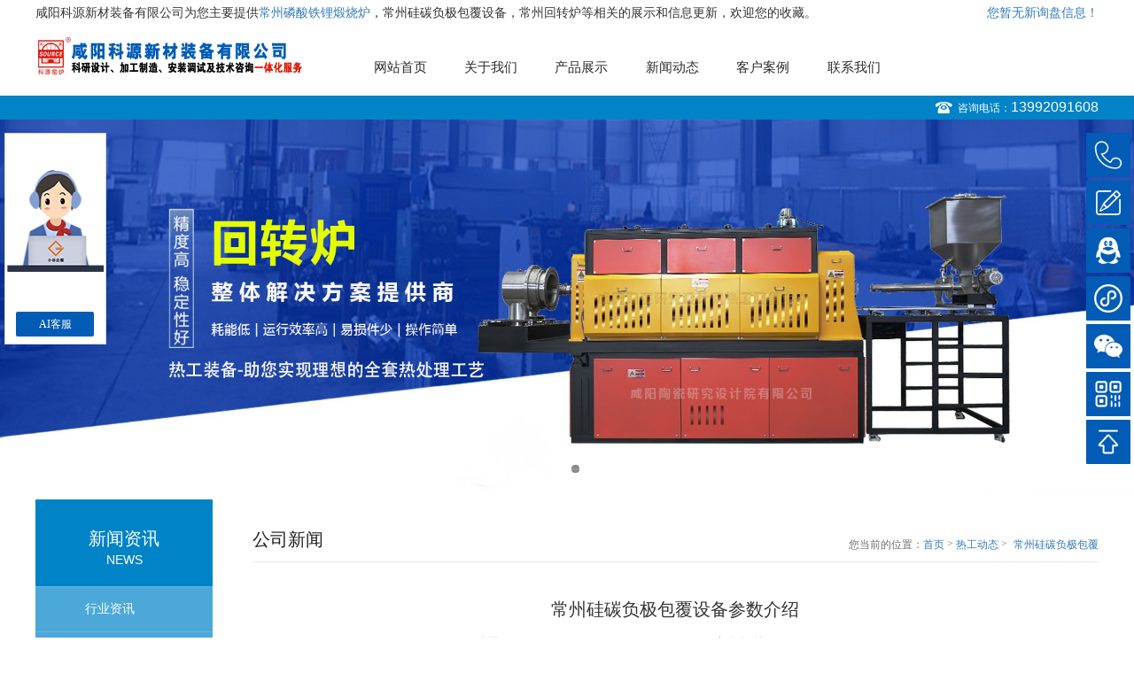

--- FILE ---
content_type: text/html; charset=utf-8
request_url: http://changzhou.sinokiln.com/news655464.html
body_size: 7134
content:
<!DOCTYPE html>

<html>

<head>

	<meta charset="gb2312">

	<meta http-equiv="X-UA-Compatible" content="IE=edge" />

	<title>常州硅碳负极包覆设备参数介绍 -- 咸阳科源新材装备有限公司</title>

	<meta name="Keywords" content="硅碳负极包覆设备,连续式硅碳负极回转炉">

	<meta name="Description" content="咸阳科源新材装备有限公司为您主要提供常州磷酸铁锂煅烧炉，常州硅碳负极包覆设备，常州回转炉等相关的展示和信息更新，欢迎您的收藏。常州硅碳负极包覆设备参数介绍：1、使用温度:0~1000度（进口310S不锈钢炉管）。2、升温速率：低温段10-20°C/min，高温段5-10°C/min，根据工艺进行调整，可以快速升温。3、控温精度：常州硅碳负极包覆设备恒温区±2℃（实验炉±1°C）4、测温点：多点测温">

	<meta name="viewport" content="width=device-width, initial-scale=1, maximum-scale=1, user-scalable=no">

	<!-- include main css -->

	<link rel="stylesheet" type="text/css" href="http://temp.gcwl365.com/tongyong/365WZYX05-1/css/slick.css" />

	<link rel="stylesheet" type="text/css" href="http://temp.gcwl365.com/tongyong/365WZYX05-1/css/bootstrap.css" />

	<link rel="stylesheet" type="text/css" href="http://temp.gcwl365.com/tongyong/365WZYX05-1/css/jquery.mmenu.all.css" />

	<link rel="stylesheet" type="text/css" href="http://temp.gcwl365.com/tongyong/365WZYX05-1/css/style.css?v=1.1" />

	<link rel="stylesheet" type="text/css" href="http://temp.gcwl365.com/tongyong/365WZYX05-1/css/animates.css" />

	<link rel="stylesheet" type="text/css" href="http://temp.gcwl365.com/tongyong/365WZYX05-1/css/animate.css" />
	<script type="text/javascript" src="http://temp.gcwl365.com/tongyong/365WZYX05-1/js/jquery-1.11.3.min.js"></script>

	<!--[if lt IE 9]>

    <script src="http://apps.bdimg.com/libs/html5shiv/r29/html5.min.js"></script>

    <script src="http://apps.bdimg.com/libs/respond.js/1.4.2/respond.min.js"></script>

    <![endif]-->



<script>
(function(){
    var bp = document.createElement('script');
    var curProtocol = window.location.protocol.split(':')[0];
    if (curProtocol === 'https') {
        bp.src = 'https://zz.bdstatic.com/linksubmit/push.js';
    }
    else {
        bp.src = 'http://push.zhanzhang.baidu.com/push.js';
    }
    var s = document.getElementsByTagName("script")[0];
    s.parentNode.insertBefore(bp, s);
})();
</script></head>

<body>



	<div>

		<!--header-->

	<header class="header">
    <div class="topbar container visible-lg">
        <div class="pull-left">咸阳科源新材装备有限公司为您主要提供<a href="/">常州磷酸铁锂煅烧炉</a>，常州硅碳负极包覆设备，常州回转炉等相关的展示和信息更新，欢迎您的收藏。

</div>
        <div class="pull-right">
            <script type="text/javascript" src="http://webapi.gcwl365.com/msg/msgstat.ashx?shopid=16137"></script>
        </div>
    </div>
    <div class="navbar container clearfix">
        <div class="logo">
            <a rel="nofollow" href="/"><img src="/img.ashx?shopid=16137&file=logo.png" alt="咸阳科源新材装备有限公司"/></a>
        </div>
        <a rel="nofollow" href="#mmenu" class="iconfont phone-nav">
            <span class="glyphicon glyphicon-align-justify"></span>
        </a>
        <div class="nav_right">
            <ul>
                <li><a rel="nofollow" href="/">网站首页</a></li>
                <li><a rel="nofollow" href="/about.html">关于我们</a></li>
                <li><a rel="nofollow" href="/product.html">产品展示</a></li>
                <li><a rel="nofollow" href="/news.html">新闻动态</a></li>
                <li><a rel="nofollow" href="/case.html">客户案例</a></li>
                <li><a rel="nofollow" href="/contact.html">联系我们</a></li>

            </ul>
        </div>
    </div>
    <div class="dian_div">
        <div class="container">
            <span>咨询电话：<a rel="nofollow" href="tel:13992091608">13992091608</a></span>
        </div>
    </div>
</header>
<!--banner-->
<section class="banner">
    <div><a rel="nofollow" href="javascript:;"><img src="" alt="" /></a></div>
    <div><a rel="nofollow" href="javascript:;"><img src="" alt="" /></a></div>
   
</section>
<script>
    $('.nav_right ul li').each(function(){
        $this = $(this).find('a');
        if($this[0].href == String(window.location)){
            $(this).addClass('active')
        }
    })



</script>

		<div class="zi_com clearfix">
			<div class="zi_left">
				<div class="top">
					<span class="span1">新闻资讯</span>
					<span class="span2">NEWS</span>
				</div>
				<ul>
					
					<li>
						<a href="/newstype20107.html">行业资讯</a>
					</li>
					
					<li>
						<a href="/newstype20108.html">常见百科</a>
					</li>
					
					<li>
						<a href="/newstype20112.html">热工动态</a>
					</li>
					
					<li>
						<a href="/newstype25807.html">新闻中心</a>
					</li>
					
				</ul>
				<div class="lian">
					<div class="lian_t">
						<span class="span1">联系我们</span>
						<span class="span2">CONTACT</span>
					</div>
					<p>
						地址：陕西省咸阳市秦都区玉泉西路210号
					</p>
					<p>
						电话：<a rel="nofollow" href="tel:13992091608">13992091608</a>
					</p>
					<p>
						邮箱：<a rel="nofollow" href="mailto:source@sinokiln.com">source@sinokiln.com</a>
					</p>

				</div>
			</div>

			<div class="zi_right">

				<div class="bar clearfix">

					<span class="b_tt">公司新闻</span>

					<span class="curbar"><i>您当前的位置：</i><a href="/">首页</a> &gt; <a href="newstype20112.html">热工动态</a> &gt; <a href="news655464.html">常州硅碳负极包覆设备参数介绍</a></span>

				</div>

				<div class="news_show">

					<div class="top_show">

						<h1>常州硅碳负极包覆设备参数介绍</h1>

						<p>来源：http://changzhou.sinokiln.com/news655464.html │ 发表时间：2021/7/27 15:44:00　</p>

					</div>

					<div><p>咸阳科源新材装备有限公司为您主要提供<a href="/">常州磷酸铁锂煅烧炉</a>，常州硅碳负极包覆设备，常州回转炉等相关的展示和信息更新，欢迎您的收藏。

</p><p><img src="/img.ashx?shopid=16137&file=2021072715445530.jpg" data-filename="img" style="max-width: 100%;"></p><p><a href="http://changzhou.sinokiln.com" target="_blank"><strong>常州硅碳负极包覆设备</strong></a>参数介绍：</p><p>1、使用温度:0~1000度（进口310S不锈钢炉管）。</p><p>2、升温速率：低温段10-20°C/min，高温段5-10°C/min，根据工艺进行调整，可以快速升温。</p><p>3、控温精度：<a href="/product610346.html" target="_blank"><strong>常州硅碳负极包覆设备</strong></a>恒温区±2℃（实验炉±1°C）</p><p>4、测温点：多点测温。</p><p>5、炉管转速：0.2—1rp/min（可根据实际情况进行调整）。</p><p>6、温区：6温区。</p><p>7、硅碳负极包覆设备气氛环境：碳氢气体，氮气，氨气、氩气、混合气体。</p><p>8、产量：根据工艺50-300公斤/天不等。</p><p>9、密封：特殊结构密封件可达到ppm级。</p><p>集科研、生产、技术服务为一体的咸阳科源新材装备有限公司,主要主营产品有:常州磷酸铁锂煅烧炉,常州硅碳负极包覆设备和常州回转炉,目前在市场上已经拥有较大规模和发展。

        </p></div>
					<div class="newsnext">相关标签：<a href='/news.html?key=硅碳负极包覆设备'>硅碳负极包覆设备</a>,<a href='/news.html?key=连续式硅碳负极回转炉'>连续式硅碳负极回转炉</a>,</div>
					<div class="newsnext"><div>上一条：<a href="news659389.html">常州实验室回转炉的使用过程</a></div><div>下一条：<a href="news653181.html">常州回转炉操作规程</a></div></div>

					<div class="guan_new">

						<div class="guan_top">

							<span>相关新闻</span>

						</div>

						<ul class="guan_ul2">
							
							<li>

								<a rel="nofollow" href="/news1081004.html">核心装备启运，深化常州锂电负极材料领域战略合作</a><span>2025-11-21</span>

							</li>
							
							<li>

								<a rel="nofollow" href="/news1080649.html">第三届锰系新能源技术论坛·中国首届高压实常州磷酸铁锂技术与应用大会</a><span>2025-11-10</span>

							</li>
							
							<li>

								<a rel="nofollow" href="/news1080580.html">与高校携手，共探常州固态电池硫化物烧结工艺创新</a><span>2025-11-07</span>

							</li>
							
							<li>

								<a rel="nofollow" href="/news1080544.html">喜讯！常州咸阳科源新材《从孤勇到奔涌》斩获中国建材短视频大赛优秀奖</a><span>2025-11-05</span>

							</li>
							
							<li>

								<a rel="nofollow" href="/news1080304.html">2025年（第七届）中国常州固态电池技术创新与产业化研讨会圆满落幕</a><span>2025-10-27</span>

							</li>
							
							<li>

								<a rel="nofollow" href="/news1079148.html">常州硅碳负极包覆设备工艺</a><span>2025-09-18</span>

							</li>
							
						</ul>

					</div>

					<div class="guan_pro">

						<div class="guan_top">

							<span>产品展示</span>

						</div>

						<ul class="pro_ul clearfix">

							
							<li>

								<a rel="nofollow" href="/product787467.html" title="常州硬碳包覆设备">

									<div class="pic">

										<img src="/img.ashx?shopid=16137&file=2021112516185747.jpg" alt="常州硬碳包覆设备" class="vcenter" />

										<i></i>

										<a rel="nofollow" href="/product787467.html" class="zhe_a fadeInq" title="常州硬碳包覆设备">

											<img src="http://temp.gcwl365.com/tongyong/365WZYX05-1/images/pro_sou.png"
												alt="常州硬碳包覆设备" class="vcenter" />



										</a>

									</div>

									<div class="text">

										<h4>常州硬碳包覆设备</h4>

										<span></span>

										<a rel="nofollow" href="/product787467.html" class="more">MORE ></a>

									</div>

								</a>

							</li>
							
							<li>

								<a rel="nofollow" href="/product610346.html" title="常州硅碳负极包覆设备">

									<div class="pic">

										<img src="/img.ashx?shopid=16137&file=2020081816122484.jpg" alt="常州硅碳负极包覆设备" class="vcenter" />

										<i></i>

										<a rel="nofollow" href="/product610346.html" class="zhe_a fadeInq" title="常州硅碳负极包覆设备">

											<img src="http://temp.gcwl365.com/tongyong/365WZYX05-1/images/pro_sou.png"
												alt="常州硅碳负极包覆设备" class="vcenter" />



										</a>

									</div>

									<div class="text">

										<h4>常州硅碳负极包覆设备</h4>

										<span></span>

										<a rel="nofollow" href="/product610346.html" class="more">MORE ></a>

									</div>

								</a>

							</li>
							

						</ul>

					</div>

				</div>


			</div>

		</div>

		
<div class="footer">
	<div class="footer_com clearfix visible-lg">
		<ul class="di_nav">
			<li>
			<a rel="nofollow" href="/about.html" class="tit">关于我们</a>
				
					<a href="/about.html">关于我们</a>
				
					<a href="/about21753.html">售后服务</a>
				
			</li>
			<li>
				<a rel="nofollow" href="/product.html" class="tit">产品展示</a>
				
					<a href="/protype81832.html" title="常州超级电容活性炭专用设备">常州超级电容活性炭专用设备</a>
				
					<a href="/protype81833.html" title="常州催化剂材料煅烧炉">常州催化剂材料煅烧炉</a>
				
					<a href="/protype81834.html" title="常州硅碳负极专用设备">常州硅碳负极专用设备</a>
				
					<a href="/protype81835.html" title="常州活性炭炭化专用设备">常州活性炭炭化专用设备</a>
				
					<a href="/protype81836.html" title="常州锂电池正负极材料专用设备">常州锂电池正负极材料专用设备</a>
				
					<a href="/protype81838.html" title="常州稀土化工行业用煅烧炉">常州稀土化工行业用煅烧炉</a>
				
					<a href="/protype85268.html" title="常州滤波器烧结设备">常州滤波器烧结设备</a>
				
			</li>
			<li>
				<a rel="nofollow" href="/news.html" class="tit">新闻资讯</a>
				
					<a href="/newstype20107.html">行业资讯</a>
				
					<a href="/newstype20108.html">常见百科</a>
				
					<a href="/newstype20112.html">热工动态</a>
				
					<a href="/newstype25807.html">新闻中心</a>
				
			</li>
			<li>
				<a href="/case.html" class="tit">成功案例</a>
			</li>
			<li>
				<a rel="nofollow" href="/contact.html" class="tit">联系我们</a>
				<a  href="/sitemap.html" title="网站地图">网站地图</a>
				<a  href="/sitemap.xml" title="XML">XML</a>
			</li>
		</ul>
		<div class="er_right">

			<div class="er">

				<div class="pic">

					<img src="/img.ashx?shopid=16137&file=2020081715423990.jpg" alt="微信联系我们" class="vcenter" />

					<i></i>

				</div>

				<div class="text">

					<span>微信联系我们</span>

				</div>

			</div>

			<div class="dian">

				<span>服务咨询热线</span>

				<a rel="nofollow" href="tel:13992091608">13992091608</a>

				<div>集科研、生产、技术服务为一体的咸阳科源新材装备有限公司,主要主营产品有:常州磷酸铁锂煅烧炉,常州硅碳负极包覆设备和常州回转炉,目前在市场上已经拥有较大规模和发展。

        </div>

			</div>

		</div>



	</div>

	<div class="copy clearfix">
		Copyright&copy;<span id="target">changzhou.sinokiln.com</span>
		( <span id="btn" data-clipboard-action="copy" data-clipboard-target="#target" onclick='copyURL("#btn")' style="cursor:pointer">点击复制</span> )咸阳科源新材装备有限公司<br>
		&nbsp;&nbsp;&nbsp;&nbsp;Powered by&nbsp;&nbsp;<a href="http://www.gucwl.com" rel="nofollow"> <img  src="http://temp.gcwl365.com/tongyong/365WZYX05-1/images/365gucwl.png" alt=""></a>
		<br>
		热门城市推广：<a href="http://shanghai.sinokiln.com" target="_blank">上海</a> <a href="http://shenzhen.sinokiln.com" target="_blank">深圳</a> <a href="http://changsha.sinokiln.com" target="_blank">长沙</a> <a href="http://changzhou.sinokiln.com" target="_blank">常州</a> <a href="http://wuhan.sinokiln.com" target="_blank">武汉</a> <a href="http://xian.sinokiln.com" target="_blank">西安</a> <a href="http://beijing.sinokiln.com" target="_blank">北京</a> <a href="http://chengdu.sinokiln.com" target="_blank">成都</a> 
	</div>

</div>

<script type="text/javascript" src="http://webapi.gcwl365.com/msg/message/messagesend.js?+Math.random()" id="SendMessageScript" qq="2047476198" wechat="13992091608" wechatpic="2020081715423990.jpg" cid="16137" mobile="13992091608" bcolor="#337ab7"></script>
	<!--移动端底部导航-->

	<div class="phonefooternav visible-xs">

		<ul class="clearfix">

			<li>

  			<a rel="nofollow" href="tel:13992091608">

					<i class="glyphicon glyphicon-earphone"></i>

					<span>一键电话</span>

				</a>

			</li>

			<li>

				<a rel="nofollow" href="/product.html">

					<i class="glyphicon glyphicon-th-large"></i>

					<span>产品项目</span>

				</a>

			</li>

			<li>

				<a rel="nofollow" href="/news.html">

					<i class="glyphicon glyphicon-th-list"></i>

					<span>新闻资讯</span>

				</a>

			</li>

			<li>

				<a rel="nofollow" href="/">

					<i class="glyphicon glyphicon-home"></i>

					<span>返回首页</span>

				</a>

			</li>

		</ul>

	</div>

	<!--移动端  Mmenu-->

	<nav id="mmenu">

		<ul>

			<li><a rel="nofollow" href="/">网站首页</a></li>

			<li><a rel="nofollow" href="/about.html">关于我们</a>

				<ul>
					
					<li><a rel="nofollow" href="/about.html">关于我们</a></li>
					
					<li><a rel="nofollow" href="/about21753.html">售后服务</a></li>
					
				</ul>

			</li>

			<li><a rel="nofollow" href="/product.html">产品展示</a>

				<ul>
					
					<li>
						<a rel="nofollow" href="/protype81832.html" title="常州超级电容活性炭专用设备">常州超级电容活性炭专用设备</a>
					</li>
					
					<li>
						<a rel="nofollow" href="/protype81833.html" title="常州催化剂材料煅烧炉">常州催化剂材料煅烧炉</a>
					</li>
					
					<li>
						<a rel="nofollow" href="/protype81834.html" title="常州硅碳负极专用设备">常州硅碳负极专用设备</a>
					</li>
					
					<li>
						<a rel="nofollow" href="/protype81835.html" title="常州活性炭炭化专用设备">常州活性炭炭化专用设备</a>
					</li>
					
					<li>
						<a rel="nofollow" href="/protype81836.html" title="常州锂电池正负极材料专用设备">常州锂电池正负极材料专用设备</a>
					</li>
					
					<li>
						<a rel="nofollow" href="/protype81838.html" title="常州稀土化工行业用煅烧炉">常州稀土化工行业用煅烧炉</a>
					</li>
					
					<li>
						<a rel="nofollow" href="/protype85268.html" title="常州滤波器烧结设备">常州滤波器烧结设备</a>
					</li>
					

				</ul>

			</li>

			<li><a rel="nofollow" href="/news.html">新闻动态</a>

				<ul>
					
					<li><a rel="nofollow" href="/newstype20107.html">行业资讯</a></li>
					
					<li><a rel="nofollow" href="/newstype20108.html">常见百科</a></li>
					
					<li><a rel="nofollow" href="/newstype20112.html">热工动态</a></li>
					
					<li><a rel="nofollow" href="/newstype25807.html">新闻中心</a></li>
					

				</ul>

			</li>

			<li><a rel="nofollow" href="/case.html">成功案例</a></li>


			<li><a rel="nofollow" href="/contact.html">联系我们</a></li>

		</ul>

	</nav>



</div>



<!--Include Js-->

<script src="http://temp.gcwl365.com/tongyong/365WZYX05-1/js/jquery.min.js" type="text/javascript" charset="utf-8"></script>



<!--移动端导航-->

<script src="http://temp.gcwl365.com/tongyong/365WZYX05-1/js/jquery.mmenu.all.min.js" type="text/javascript" charset="utf-8"></script>

<script src="http://temp.gcwl365.com/tongyong/365WZYX05-1/js/wow.min.js" type="text/javascript" charset="utf-8"></script>

<script src="http://temp.gcwl365.com/tongyong/365WZYX05-1/js/public.js" type="text/javascript" charset="utf-8"></script>

<!--slick-->

<script src="http://temp.gcwl365.com/tongyong/365WZYX05-1/js/slick.min.js?v=1.2" type="text/javascript" charset="utf-8"></script>

<script type="text/javascript">



	$(".banner").slick({

			fade: false,

			autoplay:true,

			arrows: false,

			dots:true,
	})
	$(function(){
		var picarr=new Array();
		var imgLink=new Array();
		picarr[1] = "/img.ashx?shopid=16137&no=true&file=2020091511133080.jpg";picarr[2] = "/img.ashx?shopid=16137&no=true&file=2025040315120153.jpg";picarr[3] = "/img.ashx?shopid=16137&no=true&file=2025040315325293.jpg";
		$(".banner").each(function(){
			$(".banner img").eq(0).attr({src:picarr[3]})
			$(".banner img").eq(1).attr({src:picarr[1]})
			$(".banner img").eq(2).attr({src:picarr[2]})
			$(".banner img").eq(3).attr({src:picarr[3]})
			$(".banner img").eq(4).attr({src:picarr[1]})
		})
	})



</script>

<!--placeholder-->

<script src="http://temp.gcwl365.com/tongyong/365WZYX05-1/js/jquery.placeholder.min.js" type="text/javascript" charset="utf-8"></script>

<script type="text/javascript">

	$(function(){ $('input, textarea').placeholder(); });

</script>

<!--<script src="//cdn.bootcss.com/bootstrap/3.3.5/js/bootstrap.min.js"></script>-->

<script type="text/javascript" >
	$("span.ri").each(function(){
		var uploadTime1 = $(this).find("i.ri1").text();
		var uploadYear = uploadTime1.substring(8,10);
		$(this).find("i.ri1").text(uploadYear);
		var uploadTime2 = $(this).find("time.ri2").text();
		var uploadDay = uploadTime2.substring(7,0);
		$(this).find("time.ri2").text(uploadDay);
	});
</script>

<script>

if (!(/msie [6|7|8|9]/i.test(navigator.userAgent))){

	new WOW().init();

};

</script>



<style src="http://temp.gcwl365.com/tongyong/365WZYX05-1/css/phone.css"></style>
<script src="https://cdnjs.cloudflare.com/ajax/libs/clipboard.js/2.0.4/clipboard.min.js"></script>

<script type="text/javascript">
    function copyURL(id) {
        var clipboard = new ClipboardJS("#btn");
        clipboard.on('success', function () {
            alert('复制成功，去粘贴看看吧！')
        })
        clipboard.on('error', function (e) {

            alert("复制失败！请手动复制")

        });

    }
</script>

	</div>


</body>

</html>

--- FILE ---
content_type: text/css
request_url: http://temp.gcwl365.com/tongyong/365WZYX05-1/css/style.css?v=1.1
body_size: 8940
content:
@charset "utf-8";
.home-top-grid1 {
  background: rgba(11, 100, 143, 0.7);
  transition: 0.5s all;
}
.home-top-grid2 {
  background: rgba(226, 23, 55, 0.5);
  transition: 0.5s all;
}
.home-top-grid3 {
  background: rgba(11, 100, 143, 0.4);
  transition: 0.5s all;
}
.clearfix {
  _zoom: 1;
}
.clearfix:after {
  clear: both;
  content: '.';
  display: block;
  width: 0;
  height: 0;
  visibility: hidden;
}
.clear {
  overflow: hidden;
  _zoom: 1;
}
@font-face {
  font-family: 'Akzident';
  src: url('../other/akzident.eot');
  src: url('../other/akzident.eot?#iefix') format('embedded-opentype'), url('../other/akzident.woff2') format('woff2'), url('../other/akzident.woff') format('woff'), url('../other/akzident.ttf') format('truetype'), url('../other/akzident.svg#Akzident') format('svg');
}
@font-face {
  font-family: 'AvantGardeBook.otf';
  src: url('../other/AvantGardeBook.otf');
}
@font-face {
  font-family: 'AvantGardeITCbyBT-Book.otf';
  src: url('../other/AvantGardeITCbyBT-Book.otf');
}
@font-face {
  font-family: 'FuturaCondensedNormal.otf';
  src: url('../other/FuturaCondensedNormal.otf');
}
@font-face {
  font-family: 'futura-condensedbold';
  src: url('../other/futura-condensedbold.eot');
  src: url('../other/futura-condensedbold.eot?#iefix') format('embedded-opentype'), url('../other/futura-condensedbold.woff2') format('woff2'), url('../other/futura-condensedbold.woff') format('woff'), url('../other/futura-condensedbold.ttf') format('truetype'), url('../other/futura-condensedbold.svg#Akzident') format('svg');
}
@font-face {
  font-family: 'Pabloco';
  src: url('../other/Pabloco.eot');
  src: url('../other/Pabloco.eot?#iefix') format('embedded-opentype'), url('../other/Pabloco.woff2') format('woff2'), url('../other/Pabloco.woff') format('woff'), url('../other/Pabloco.ttf') format('truetype'), url('../other/Pabloco.svg#Akzident') format('svg');
}
@font-face {
  font-family: 'iconfont';
  src: url('../other/iconfont.eot');/* IE9*/
  src: url('../other/iconfont.eot?#iefix') format('embedded-opentype'), /* IE6-IE8 */
  url('../other/iconfont.woff') format('woff'), /* chrome、firefox */
  url('../other/iconfont.ttf') format('truetype'), /* chrome、firefox、opera、Safari, Android, iOS 4.2+*/
  url('../other/iconfont.svg#iconfont') format('svg');/* iOS 4.1- */
}
.iconfont {
  font-family: "iconfont" !important;
  font-size: 16px;
  font-style: normal;
  -webkit-font-smoothing: antialiased;
  -webkit-text-stroke-width: 0.2px;
  -moz-osx-font-smoothing: grayscale;
}
img {
  /* max-width: 100%; */
}
.p_left.wow.bounceInLeft.animated.animated .vcenter,.p_right.wow.bounceInRight.animated.animated .vcenter {
	width:100%;
	height:100%;
}
.vcenter {
  position: absolute;
  top: 0;
  right: 0;
  bottom: 0;
  left: 0;
  max-width: 100%;
  max-height: 100%;
  display: block;
  vertical-align: middle;
  margin: auto;
}
li {
  list-style: none;
}
.tHide {
  text-overflow: ellipsis;
  overflow: hidden;
  white-space: nowrap;
}
.blockFull {
  display: block;
  width: 100%;
  height: 100%;
  position: relative;
}
.relative {
  position: relative;
}
a {
  color: #337ab7;
}
a:hover {
  text-decoration: none;
}
h1,
h2,
h3,
h4,
h5,
h6,
ul,
li {
  margin: 0;
  padding: 0;
}
img {
  border: 0;
}
.container {
  max-width: 1200px;
  margin: auto;
  padding: 0px;
  width: 98%;
}
body {
  font-family: "微软雅黑";
  min-width: 320px;
  overflow-x: hidden;
}
/*-header-*/
.header {
  clear: both;
}
/*-banner-*/
.banner {
  position: relative;
  text-align: center;
  overflow: hidden;
}
.banner img {
  max-width: 100%;
  margin: auto;
}
/*-phone-nav-*/
.phone-nav {
  position: absolute;
  right: 1%;
  margin-right: 15px;
  display: none;
  color: #fff;
  z-index: 9;
}
.phone-nav span {
  color: #000;
  font-size: 30px;
}
.newsnext div {
  padding-top: 5px;
  font-size: 16px;
}
.newsnext div a{
  color:#333;
}
.newsnext div a:hover{
  color:#0083c7;
}
@media (max-width: 1000px) {
  .phone-nav {
    display: block;
  }
}
.header {
  background: #ffffff;
}
.header .logo {
  width: 25%;
  float: left;
  /* margin-top:-23px; */
}
.header .logo a {
  display: flex;
  align-items: center;
  justify-content: center;
  height: 70px;
}
.header .logo a img{
  /* width: 100%; */
  max-width: 100%;
  max-height: 70px;
}
@media (max-width: 1000px) {
  .header .logo {
    padding: 0px;
    width: 70%;
  }
}
.header .nav_right {
  width: 70%;
  float: right;
  margin-top: 7px;
}
.header .nav_right ul {
  width: 86%;
  float: left;
}
.header .nav_right ul li {
  float: left;
  width: 14.2%;
  height: 70px;
  padding: 18px 0px 20px;
  box-sizing: border-box;
  position: relative;
}
.header .nav_right ul li a {
  color: #2c2c2c;
  font-size: 15px;
  text-align: center;
  display: block;
  width: 100%;
  height: 40px;
  line-height: 40px;
}
.header .nav_right ul li .erji {
  position: absolute;
  z-index: 9999;
  background: #0083c7;
  width: 100%;
  padding: 5px 0px;
  display: none;
}
.header .nav_right ul li .erji a {
  display: block;
  color: #fff;
  width: 100%;
  text-align: center;
  line-height: 30px;
  height: 30px;
  overflow: hidden;
  font-size: 14px;
}
.header .nav_right ul li .erji a:hover {
  background: #4ca8d8;
}
.header .nav_right ul li:hover {
  background: #0083c7;
}
.header .nav_right ul li:hover a {
  color: #fff;
}
.header .nav_right ul li:hover .erji {
  display: block;
}
.header .nav_right ul .active {
  background: #0083c7;
}
.header .nav_right ul .active a {
  color: #fff;
}
.header .nav_right .yuyan {
  width: 12%;
  min-width: 100px;
  background: url(../images/yu.jpg) no-repeat left;
  height: 40px;
  float: right;
  margin-top: 50px;
  line-height: 40px;
  cursor: pointer;
}
.header .nav_right .yuyan span {
  font-size: 12px;
  color: #666666;
  margin-left: 45px;
  display: inline-block;
  background: url(../images/yu_xia.jpg) no-repeat right;
  padding-right: 20px;
}
.header .nav_right .yuyan i {
  font-style: normal;
  position: relative;
  z-index: 999;
  display: none;
  background: #fff;
  text-align: center;
}
.header .nav_right .yuyan i a {
  display: block;
  line-height: 25px;
  height: 25px;
  color: #666;
  font-size: 12px;
}
@media (max-width: 1000px) {
  .header .nav_right {
    display: none;
  }
}
@media (max-width: 1000px) {
  .header .container {
    padding: 10px 0px;
  }
}
.dian_div {
  background: #0083c7;
  margin-top:-1px;
}
.dian_div .container {
  color: #fff;
  text-align: right;
  font-size: 12px;
  line-height: 25px;
}
.dian_div .container span {
  background: url(../images/dian.png) no-repeat left;
  padding-left: 25px;
  display: inline-block;
  line-height: 25px;
}
.dian_div .container a {
  font-size: 16px;
  font-family: arial;
  color: #fff;
  display: inline-block;
  line-height: 25px;
}
.banner {
  overflow: hidden;
}
.banner .slick-dots {
  position: relative;
  bottom: 30px;
}
.banner .slick-dots:after {
  content: "";
  width: 100%;
  border: 1px solid rgba(255, 255, 255, 0.1);
  position: absolute;
  left: 0%;
  top: 50%;
  margin-top: -0.5px;
}
.banner .slick-dots li {
  position: relative;
  margin: 0px 5px;
}
.banner .slick-dots li button {
  background: #8f898b;
  height: 9px;
  width: 9px;
}
.banner .slick-dots .slick-active button {
  background: #ffffff;
}
.banner .slick-dots .slick-active:after {
  content: "";
  height: 17px;
  width: 17px;
  border: 1px solid #fff;
  border-radius: 50%;
  position: absolute;
  top: -4px;
  left: -4px;
}
.home_pro {
  background: url(../images/bg.jpg);
  padding: 4% 0px;
}
.home_pro .pro_nei {
  max-width: 1200px;
  width: 98%;
  margin: auto;
}
.pro_com {
  padding-top: 1%;
}
.pro_com .p_left {
  width: 49.5%;
  float: left;
  position: relative;
}
.pro_com .p_left i {
  display: block;
  padding-bottom: 79.3103448275862%;
}
.pro_com .p_left .zhe_a {
  position: absolute;
  top: 0px;
  left: 0px;
  width: 100%;
  height: 100%;
  background: url(../images/zhe_bg.png);
  vertical-align: middle;
  display: table-cell;
  text-align: center;
  padding: 30% 0px;
  display: none;
}
.pro_com .p_left .zhe_a img {
  max-width: 100%;
  max-height: 100%;
}
.pro_com .p_left .zhe_a span {
  display: block;
  color: #fff;
  width: 98%;
  margin: auto;
}
.pro_com .p_left .zhe_a .zw {
  font-size: 14px;
  font-weight: 700;
  line-height: 20px;
  height: 20px;
  overflow: hidden;
  margin-top: 5%;
}
.pro_com .p_left .zhe_a .yw {
  font-family: AvantGardeBook;
  font-size: 12px;
  height: 30px;
  line-height: 30px;
  overflow: hidden;
}
.pro_com .p_left:hover .zhe_a {
  display: block;
}
.pro_com .p_right {
  width: 49.8%;
  float: right;
}
.pro_com .p_right ul li {
  width: 49.5%;
  float: left;
  margin-right: 1%;
  margin-bottom: 0.7%;
  position: relative;
}
.pro_com .p_right ul li:nth-child(2n+2) {
  margin-right: 0px;
}
.pro_com .p_right ul li .pic {
  position: relative;
}
.pro_com .p_right ul li .pic i {
  display: block;
  padding-bottom: 79.3103448275862%;
}
.pro_com .p_right ul li .zhe_a {
  position: absolute;
  top: 0px;
  left: 0px;
  width: 100%;
  height: 100%;
  background: url(../images/zhe_bg.png);
  vertical-align: middle;
  display: table-cell;
  text-align: center;
  padding: 20% 0px;
  display: none;
}
.pro_com .p_right ul li .zhe_a img {
  max-width: 100%;
  max-height: 100%;
}
.pro_com .p_right ul li .zhe_a span {
  display: block;
  color: #fff;
  width: 98%;
  margin: auto;
}
.pro_com .p_right ul li .zhe_a .zw {
  font-size: 14px;
  font-weight: 700;
  line-height: 20px;
  height: 20px;
  overflow: hidden;
  margin-top: 5%;
}
.pro_com .p_right ul li .zhe_a .yw {
  font-family: AvantGardeBook;
  font-size: 12px;
  height: 30px;
  line-height: 30px;
  overflow: hidden;
}
.pro_com .p_right ul li:hover .zhe_a {
  display: block;
}
.type_list{
  display: flex;
    flex-wrap: wrap;
    align-items: center;
}
.type_list a{
  width: 12%;
  display: block;
  height: 33px;
  line-height: 33px;
  color: #eee;
  font-size: 16px;
  text-align: center;
  background: #337ab7;
  margin: 1%;
}
@media (max-width: 768px) {
  .pro_com .p_left {
    width: 100%;
    margin-bottom: 10px;
  }
  .pro_com .p_right {
    width: 100%;
  }
  .type_list a{
    width:47% !important;
  }
  #divmsginfo{
    display: none;
  }
}
@media (max-width: 480px) {
  .pro_com .p_right {
    width: 100%;
  }
  .pro_com .p_right ul li {
    width: 100%;
    margin-right: 0px;
    margin-bottom: 10px;
  }
}
.top_all {
  text-align: center;
  position: relative;
  overflow: hidden;
}

.top_all h3 {
  border-bottom: 3px solid #0083c7;
  font-size: 28px;
  color: #333333;
  width: 120px;
  line-height: 50px;
  text-align: center;
  height: 50px;
  overflow: hidden;
  margin: auto;
}
.top_all span {
  font-family: AvantGardeBook;
  color: #afafaf;
  font-size: 14px;
  display: inline-block;
  margin-top: 10px;
}
.top_all:after {
  content: url(../images/you.png);
  position: absolute;
  right: 0px;
  bottom: 5px;
}
.top_all:before {
  content: url(../images/zuo.png);
  position: absolute;
  left: 0px;
  bottom: 5px;
}
@media (max-width: 768px) {
  .top_all:after {
    display: none;
  }
  .top_all:before {
    display: none;
  }
}
.home_about {
  background: url(../images/about_bg.jpg);
  padding: 4% 0px 2%;
}
.home_about .about_com {
  max-width: 1200px;
  width: 98%;
  margin: auto;
}
.home_about .about_com .a_left {
  width: 47%;
  float: left;
  position: relative;
}
.home_about .about_com .a_left .ab_bg {
  background: url(../images/about_a_bg.jpg) no-repeat;
  position: relative;
}
.home_about .about_com .a_left .ab_bg i {
  display: block;
  padding-bottom: 73.38403041825094%;
}
.home_about .about_com .a_left .pic {
  position: absolute;
  z-index: 999;
  width: 100%;
  top: 15px;
  left: 20px;
}
.home_about .about_com .a_left .pic i {
  display: block;
  padding-bottom: 73.38403041825094%;
}
.home_about .about_com .a_left .pic img {
  z-index: 999;
}
.home_about .about_com .a_right {
  width: 48%;
  float: left;
  margin-left: 3%;
  color: #fff;
  padding-top: 5%;
}
.home_about .about_com .a_right .span_y {
  font-family: FuturaCondensedNormal;
  font-size: 34px;
  width: 98%;
  overflow: hidden;
  height: 50px;
  line-height: 50px;
}
.home_about .about_com .a_right .span_z {
  font-size: 24px;
  line-height: 24px;
  height: 24px;
  width: 98%;
  overflow: hidden;
}
.home_about .about_com .a_right p {
  line-height: 24px;
  /* height: 48px; */
  overflow: hidden;
  width: 98%;
  margin: 30px auto;
}
.home_about .about_com .a_right .more {
  color: #fff;
  font-size: 14px;
  height: 40px;
  width: 150px;
  background: #fe9d00;
  display: block;
  text-align: center;
  line-height: 40px;
}
.home_about .about_com .a_right .more:hover {
  font-weight: 700;
}
@media (max-width: 768px) {
  .home_about .about_com .a_left {
    width: 100%;
  }
  .home_about .about_com .a_left .pic {
    top: 0px;
    left: 0px;
  }
  .home_about .about_com .a_right {
    width: 100%;
    margin-left: 0px;
  }
  .home_about .about_com .a_right .span_y {
    font-size: 24px;
  }
  .home_about .about_com .a_right .span_z {
    font-size: 18px;
  }
  .home_about .about_com .a_right p {
    margin: 10px auto;
  }
}
.home_news {
  background: #ffffff;
  padding: 3% 0px 1%;
}
.home_news .top_all {
  margin-bottom: 3%;
}
.home_news .news_com {
  max-width: 1200px;
  margin: auto;
  width: 98%;
}
.home_news .news_com .n_left {
  width: 44.5%;
  float: left;
  position: relative;
}
.home_news .news_com .n_left .imgd {
  position: relative;
  margin-bottom: 10px;
  overflow: hidden;
}
.home_news .news_com .n_left .imgd i {
  display: block;
  padding-bottom: 25.89118198874296%;
}
.home_news .news_com .n_left .imgd img {
  transition: 0.3s;
}
.home_news .news_com .n_left .imgd img:hover {
  transform: scale(1.1);
}
.home_news .news_com .n_left .imgd .ri {
  position: absolute;
  background: #0083c7;
  z-index: 9999;
  top: 0px;
  left: 0px;
  color: #fff;
  font-family: AvantGardeITCbyBT-Book;
  padding: 5px 10px;
  max-width: 99px;
}
.home_news .news_com .n_left .imgd .ri i {
  font-style: normal;
  font-size: 40px;
  font-weight: 700;
  height: 40px;
  line-height: 40px;
  width: 98%;
  margin: auto;
  display: block;
  text-align: center;
  overflow: hidden;
}
.home_news .news_com .n_left .imgd .ri time {
  font-size: 13px;
  width: 100%;
  margin: auto;
  display: block;
  height: 20px;
  line-height: 20px;
  overflow: hidden;
}
@media (max-width: 480px) {
  .home_news .news_com .n_left .imgd .ri i {
    font-size: 20px;
    height: 25px;
    line-height: 25px;
  }
  .home_news .news_com .n_left .imgd .ri time {
    font-size: 10px;
  }
}
.home_news .news_com .n_left h4 {
  color: #333333;
  font-size: 18px;
  line-height: 30px;
  height: 30px;
  overflow: hidden;
  width: 100%;
}
.home_news .news_com .n_left h4 a:hover {
  color: #0083c7;
}
.home_news .news_com .n_left p {
  font-size: 14px;
  max-height: 80px;
  color: #666;
  line-height: 20px;
  margin: 10px 0px;
  overflow: hidden;
}
.home_news .news_com .n_left .more {
  width: 160px;
  height: 36px;
  background: #0083c7;
  display: block;
  text-align: center;
  line-height: 36px;
  color: #fff;
  font-size: 12px;
  margin-top: 20px;
  transition: 0.3s;
}
.home_news .news_com .n_left .more:hover {
  background: #fe9d00;
}
.home_news .news_com .n_right {
  width: 52.5%;
  float: right;
}
.home_news .news_com .n_right ul li {
  border-bottom: 1px solid #ededed;
  padding: 10px 0px;
}
.home_news .news_com .n_right ul li .ri {
  width: 15%;
  float: left;
  font-family: AvantGardeITCbyBT-Book;
  max-width: 90px;
  color: #a4a4a4;
  font-weight: 500;
  text-align: center;
}
.home_news .news_com .n_right ul li .ri i {
  font-style: normal;
  font-size: 50px;
  font-weight: 700;
  height: 48px;
  line-height: 48px;
  width: 98%;
  margin: auto;
  display: block;
  overflow: hidden;
  margin-bottom: 3px;
}
.home_news .news_com .n_right ul li .ri time {
  font-size: 17px;
  width: 98%;
  margin: auto;
  display: block;
  height: 20px;
  line-height: 20px;
  overflow: hidden;
}
.home_news .news_com .n_right ul li .wen_nei {
  width: 84%;
  float: right;
}
.home_news .news_com .n_right ul li .wen_nei h4 {
  font-size: 16px;
  line-height: 24px;
  height: 24px;
  color: #333333;
  margin-bottom: 6px;
  overflow: hidden;
  width: 100%;
}
.home_news .news_com .n_right ul li .wen_nei p {
  color: #666;
  font-size: 12px;
  height: 40px;
  line-height: 20px;
  overflow: hidden;
}
.home_news .news_com .n_right ul li:last-child {
  border-bottom: none;
}
.home_news .news_com .n_right ul li:hover .wen_nei h4 {
  color: #0083c7;
}
@media (max-width: 768px) {
  .home_news .news_com .n_left {
    width: 100%;
    margin-bottom: 10px;
  }
  .home_news .news_com .n_right {
    width: 100%;
  }
}
@media (max-width: 480px) {
  .home_news .news_com .n_right ul li .ri {
    width: 20%;
  }
  .home_news .news_com .n_right ul li .ri i {
    font-size: 36px;
    height: 40px;
    line-height: 40px;
  }
  .home_news .news_com .n_right ul li .ri time {
    font-size: 12px;
  }
  .home_news .news_com .n_right ul li .wen_nei {
    width: 79%;
  }
}
.links {
  border-top: 1px solid #e8e8e8;
  padding-top: 10px;
  margin-top: 5%;
}
.links span,.city span {
  width: 5%;
  max-width: 60px;
  float: left;
  
  display: block;
  line-height: 32px;
  color: #333333;
  font-size: 14px;
}
.links span{
  background: url(../images/link_bg.jpg) no-repeat left top;
}
.city span{
  background: url(../images/city.jpg) no-repeat left top;
}
.links .link_a, .city .link_a {
  width: 94%;
  float: right;
  line-height: 32px;
}
.links .link_a a,.city .link_a a {
  display: inline-block;
  padding: 0px 5px;
  line-height: 32px;
  font-size: 14px;
  color: #666;
}
.links .link_a a:hover,.city .link_a a:hover {
  color: #0083c7;
}
@media (max-width: 768px) {
  .links span {
    width: 10%;
    float: left;
  }
  .links .link_a {
    width: 84%;
    float: right;
  }
}
@media (max-width: 640px) {
  .links span {
    width: 100%;
  }
  .links .link_a {
    width: 100%;
  }
}
.footer {
  background: #353535;
  width: 100%;
  margin-top: 2%;
}
@media (max-width: 768px) {
  .footer {
    padding-bottom: 74px;
    color: #fff;
  }
  .footer a {
  	 color: #fff;
  }
  .footer .copy {
  	color: #fff;
  }
}
.footer_com {
  max-width: 1200px;
  width: 98%;
  margin: auto;
  padding: 3% 0px;
}
.footer_com .di_nav {
  width: 55%;
  float: left;
}
.footer_com .di_nav li {
  width: 20%;
  float: left;
  border-left: 1px solid #4a4a4a;
  padding-left: 15px;
}
.footer_com .di_nav li a {
  display: block;
  color: #959595;
  font-size: 12px;
  line-height: 24px;
  height: 24px;
  overflow: hidden;
  width: 100%;
}
.footer_com .di_nav li a:hover {
  color: #0083c7;
}
.footer_com .di_nav li .tit {
  font-size: 14px;
  line-height: 24px;
  height: 24px;
  width: 100%;
  color: #fff;
  margin-bottom: 10px;
}
.footer_com .er_right {
  width: 40%;
  float: right;
}
.footer_com .er_right .er {
  width: 22%;
  float: left;
}
.footer_com .er_right .er .pic {
  position: relative;
}
.footer_com .er_right .er .pic i {
  display: block;
  padding-bottom: 100%;
}
.footer_com .er_right .er .pic img {
  padding: 10px;
  border: 1px solid #606060;
  box-sizing: content-box;
}
.footer_com .er_right .er .text {
  color: #fff;
  text-align: center;
  margin-top: 20px;
  padding-left: 10px;
}
.footer_com .er_right .er .text span {
  display: block;
  line-height: 25px;
  height: 25px;
  width: 100%;
  overflow: hidden;
  font-size: 14px;
}
.footer_com .er_right .er .text span:last-child {
  color: #aeaeae;
  font-size: 12px;
}
.footer_com .er_right .dian {
  width: 55%;
  background: url(../images/di_dian.png) no-repeat left top;
  float: right;
  padding-left: 52px;
  color:#fff;
}
.footer_com .er_right .dian span {
  display: block;
  color: #fff;
  font-size: 16px;
}
.footer_com .er_right .dian a {
  display: block;
  color: #ff9a00;
  font-size: 31px;
  font-family: Pabloco;
}
@media (max-width: 768px) {
  .footer_com .di_nav {
    display: none;
  }
  .footer_com .er_right {
    width: 100%;
    padding: 5% 0px;
  }
  .footer_com .er_right .er {
    width: 30%;
  }
  .footer_com .er_right .er .pic i {
    padding-bottom: 31.25%;
  }
  .footer_com .er_right .dian {
    width: 60%;
  }
}
@media (max-width: 480px) {
  .footer_com .er_right .er {
    width: 100%;
  }
  .footer_com .er_right .er .text {
    padding-left: 0px;
  }
  .footer_com .er_right .dian {
    width: 100%;
    display: none;
  }
  .footer_com .er_right .dian span {
    font-size: 14px;
  }
  .footer_com .er_right .dian a {
    font-size: 18px;
  }
}
.copy {
  max-width: 1200px;
  width: 98%;
  margin: auto;
  border-top: 1px solid #484848;
  padding: 5px 0px;
  color: #7a7a7a;
  font-size: 12px;
  text-align:center;
  padding:15px;
}
.copy .amap {
  float: left;
}
.copy .amap:hover {
  color: #0083c7;
}

.copy .y_a {
  float: right;
}
.copy .y_a .map {
  margin-right: 10px;
  display: none;
}
.copy .y_a .map:hover {
  color: #0083c7;
}
@media (max-width: 640px) {
  .copy {
    text-align: center;
  }
  .copy .amap {
    display: none;
  }
  .copy span {
    width: 100%;
  }
  .copy .y_a {
    float: none;
    width: 100%;
    margin-top: 10px;
  }
  .copy .y_a .map {
    display: inline-block;
  }
}
.zi_com {
  max-width: 1200px;
  width: 98%;
  margin: auto;
}
.zi_com .zi_left {
  width: 16.7%;
  float: left;
}
.zi_com .zi_left .top {
  background: #0083c7;
  padding: 30px 0px 20px;
  text-align: center;
}
.zi_com .zi_left .top span {
  display: block;
  color: #fff;
  font-weight: 500;
}
.zi_com .zi_left .top .span1 {
  font-size: 20px;
}
.zi_com .zi_left .top .span2 {
  font-size: 14px;
  font-family: arial;
}
@media (max-width: 480px) {
  .zi_com .zi_left .top {
    padding: 15px 0px 10px;
  }
}
.zi_com .zi_left ul {
  background: #4ca8d8;
  /* padding-bottom: 20%; */
}
.zi_com .zi_left ul li {
  border-top: 1px solid #67b5de;
}
.zi_com .zi_left ul li a {
  height: 50px;
  line-height: 50px;
  color: #fff;
  display: block;
  background: #4ca8d8;
  padding-left: 28%;
  font-size: 14px;
  overflow: hidden;
  width: 100%;
  padding-right: 5px;
}
.zi_com .zi_left ul li a:hover {
  background: #0083c7;
  font-size: 16px;
  font-weight: 700;
}
.zi_com .zi_left ul li .er {
  padding: 3% 0px;
}
.zi_com .zi_left ul li .er a {
  background: #4ca8d8;
  font-size: 12px;
  height: 26px;
  line-height: 26px;
  font-weight: 500;
  width: 100%;
  padding-right: 5px;
  overflow: hidden;
}
.zi_com .zi_left ul li .er a:hover {
  background: #0083c7;
  font-weight: 500;
  font-size: 12px;
}
@media (max-width: 480px) {
  .zi_com .zi_left ul li a {
    line-height: 40px;
    height: 40px;
  }
}
.zi_com .zi_left ul .active a {
  background: #0083c7;
  font-size: 16px;
  font-weight: 700;
}
@media (max-width: 480px) {
  .zi_com .zi_left ul {
    padding-bottom: 5%;
  }
}
.zi_com .zi_left .lian {
  border: 1px solid #e6e6e6;
  padding: 6px;
  margin: 20px 0px;
}
.zi_com .zi_left .lian .lian_t {
  background: url(../images/zi_dian.png) no-repeat left top;
  padding-left: 60px;
}
.zi_com .zi_left .lian .lian_t span {
  display: block;
}
.zi_com .zi_left .lian .lian_t .span1 {
  color: #0083c7;
  font-size: 20px;
}
.zi_com .zi_left .lian .lian_t .span2 {
  color: #999999;
  font-size: 13px;
}
.zi_com .zi_left .lian p {
  line-height: 16px;
  color: #666;
  font-size: 14px;
  border-bottom: 1px dashed #dfdfdf;
  padding: 10px 0px;
}
.zi_com .zi_left .lian p a:hover {
  color: #0083c7;
}
.zi_com .zi_right {
  width: 79.6%;
  float: right;
}
.zi_com .zi_right .bar {
  border-bottom: 1px solid #eaeaea;
  padding: 30px 0px 10px;
}
.zi_com .zi_right .bar .b_tt {
  float: left;
  font-size: 20px;
  color: #1f1f1f;
  display: block;
  height: 30px;
  line-height: 30px;
  width: 20%;
  overflow: hidden;
}
.zi_com .zi_right .bar .curbar {
  float: right;
  text-align: right;
  font-size: 12px;
  color: #6e6e6e;
  width: 78%;
  vertical-align: middle;
  margin-top: 12px;
}
.zi_com .zi_right .bar .curbar a {
  max-width: 100px;
  overflow: hidden;
  height: 18px;
  line-height: 18px;
  display: inline-block;
  vertical-align: top;
}
.zi_com .zi_right .bar .curbar a:hover {
  color: #0083c7;
}
.zi_com .zi_right .bar .curbar i {
  font-style: normal;
  max-width: 100px;
  overflow: hidden;
  height: 18px;
  line-height: 18px;
  display: inline-block;
  vertical-align: top;
}
@media (max-width: 640px) {
  .zi_com .zi_right .bar .b_tt {
    width: 100%;
  }
  .zi_com .zi_right .bar .curbar {
    width: 100%;
    text-align: left;
  }
}
@media (max-width: 1024px) {
  .zi_com .zi_left {
    width: 21%;
  }
  .zi_com .zi_right {
    width: 76%;
  }
  .zi_com .zi_right .bar {
    padding: 10px 0px 10px;
  }
}
@media (max-width: 768px) {
  .zi_com .zi_left {
    width: 100%;
  }
  .zi_com .zi_right {
    width: 100%;
  }
  .zi_com .zi_right .bar {
    display: none;
    padding: 10px 0px 10px;
  }
}
.pro_ul {
  overflow: hidden;
}
.pro_ul li {
  width: 29.4%;
  float: left;
  margin-right: 5.9%;
  position: relative;
  cursor: pointer;
  margin-top: 20px;
}
.pro_ul li .pic {
  position: relative;
  overflow: hidden;
}
.pro_ul li .pic i {
  display: block;
  padding-bottom: 82.14285714285714%;
}
.pro_ul li .pic .zhe_a {
  background: url(../images/zhe_bg.png);
  position: absolute;
  width: 100%;
  height: 100%;
  top: 0px;
  left: 0px;
  display: none;
}
.pro_ul li:nth-child(3n+3) {
  margin-right: 0px;
}
.pro_ul li:nth-child(3n+3):after {
  display: none;
}
.pro_ul li:after {
  content: "";
  border-right: 1px dashed #ccc;
  height: 100%;
  position: absolute;
  top: 0px;
  right: -9.95%;
}
.pro_ul li:before {
  content: "";
  border-bottom: 1px dashed #ccc;
  width: 120%;
  position: absolute;
  bottom: 0px;
  left: 0px;
}
.pro_ul li .text {
  padding: 3% 0px 20%;
}

.pro_ul li .text a{
  color:#333
}
.pro_ul li .text a:hover{
  color:#0083c7;
}
.pro_ul li .text h4 {
  color: #606a71;
  font-size: 14px;
  height: 30px;
  line-height: 30px;
  width: 98%;
  overflow: hidden;
}
.pro_ul li .text span {
  height: 1px;
  background: #c9c9c9;
  width: 104px;
  display: block;
  vertical-align: top;
  margin: 15px 0px 20px;
  width: 37%;
}
.pro_ul li .text .more {
  background: #999999;
  color: #fff;
  font-size: 12px;
  font-family: arial;
  width: 75px;
  display: block;
  height: 28px;
  line-height: 28px;
  border: 1px solid #8c8c8c;
  position: relative;
  text-align: center;
}
.pro_ul li .text .more:after {
  width: 71px;
  height: 24px;
  border: 1px solid #adadad;
  content: "";
  position: absolute;
  top: 1px;
  left: 1px;
}
.pro_ul li:hover .pic .zhe_a {
  display: block;
}
.pro_ul li:hover .text span {
  background: #0083c7;
}
.pro_ul li:hover .text .more {
  background: #0083c7;
  border: 1px solid #0083c7;
}
.pro_ul li:hover .text .more:after {
  border: 1px solid #0083c7;
}
@media (max-width: 640px) {
  .pro_ul li {
    width: 48%;
    margin-right: 4%;
  }
  .pro_ul li:nth-child(3n+3) {
    margin-right: 4%;
  }
  .pro_ul li:nth-child(3n+3):after {
    display: block;
  }
  .pro_ul li:nth-child(2n+2) {
    margin-right: 0px;
  }
  .pro_ul li:nth-child(2n+2):after {
    display: none;
  }
  .pro_ul li:after {
    content: "";
    border-right: 1px dashed #ccc;
    height: 100%;
    position: absolute;
    top: 0px;
    right: -3.95%;
  }
}
.page {
	float:right;
}
.page a {
  display: inline-block;
  vertical-align: middle;
  font-size: 15px;
  font-family: arial;
  margin: 0px 3px;
  color: #666666;
}
.page a:hover {
  text-decoration: underline;
  color: #821e20;
}
.page .active {
  text-decoration: underline;
  color: #821e20;
}
.page .ye {
  display: inline-block;
  height: 30px;
  width: 30px;
  background: #c2c2c2;
  border-radius: 50%;
  position: relative;
}
.page .ye:hover {
  background: #0083c7;
}
.page .ye1:after {
  content: "";
  width: 0px;
  height: 0px;
  border: 7px solid transparent;
  border-right-color: #fff;
  position: absolute;
  top: 7px;
  left: 3px;
}
.page .ye2:after {
  content: "";
  width: 0px;
  height: 0px;
  border: 7px solid transparent;
  border-left-color: #fff;
  position: absolute;
  top: 7px;
  right: 3px;
}
.guan_new .guan_ul li {
  width: 49%;
  margin-right: 2%;
  float: left;
}
.guan_new .guan_ul li a {
  display: block;
  width: 100%;
  height: 100%;
}
.guan_new .guan_ul li time {
  font-family: tahoma;
  font-size: 14px;
  color: #999999;
  line-height: 30px;
  height: 30px;
  width: 100%;
  overflow: hidden;
}
.guan_new .guan_ul li h4 {
  font-size: 16px;
  color: #333333;
  line-height: 40px;
  height: 40px;
  width: 100%;
  overflow: hidden;
  font-weight: 700;
}
.guan_new .guan_ul li p {
  font-size: 13px;
  color: #666666;
  line-height: 21px;
  height: 42px;
  overflow: hidden;
}
.guan_new .guan_ul li span {
  width: 109px;
  height: 30px;
  background: #c7c7c7;
  color: #fff;
  font-size: 14px;
  font-family: arial;
  display: block;
  line-height: 30px;
  text-align: center;
  margin: 20px 0px;
}
.guan_new .guan_ul li:last-child {
  margin-right: 0px;
}
.guan_new .guan_ul li:hover h4 {
  color: #0083c7;
}
.guan_new .guan_ul li:hover span {
  background: #0083c7;
}
@media (max-width: 640px) {
  .guan_new .guan_ul li {
    width: 100%;
    margin-bottom: 10px;
    border-bottom: 1px dashed #f3f3f3;
    margin-right: 0px;
  }
}
.guan_new .guan_ul2 li {
  line-height: 39px;
  height: 39px;
}
.guan_new .guan_ul2 li a {
  width: 80%;
  float: left;
  display: block;
  color: #666;
  height: 39px;
  overflow: hidden;
  background: url(../images/new_li.png) no-repeat 6px center;
  padding-left: 18px;
}
.guan_new .guan_ul2 li span {
  width: 20%;
  float: right;
  color: #999;
  display: block;
  height: 39px;
  overflow: hidden;
  text-align: right;
  padding-right: 6px;
}
.guan_new .guan_ul2 li:nth-child(2n+2) {
  background: #f6f6f6;
}
.guan_new .guan_ul2 li:hover a {
  color: #0083c7;
}
.guan_top {
  border-bottom: 1px solid #f3f3f3;
  font-size: 20px;
  color: #333333;
  font-weight: 700;
  margin-bottom: 20px;
  padding: 8px;
  position: relative;
}
.guan_top:before {
  content: "";
  height: 1px;
  width: 50px;
  background: #eaeaea;
  top: 24px;
  left: 109px;
  position: absolute;
}
.guan_top:after {
  content: "";
  height: 1px;
  width: 170px;
  background: #eaeaea;
  bottom: 19px;
  left: 90px;
  position: absolute;
}
.guan_top span {
  width: 80px;
  height: 30px;
  line-height: 30px;
  overflow: hidden;
  display: inline-block;
}
/*移动端底部导航*/
.phonefooternav {
  position: fixed;
  bottom: 0;
  width: 100%;
  display: none;
  z-index: 99999;
}
.phonefooternav ul li {
  width: 25%;
  background: #494949;
  float: left;
  padding: 10px 0;
  border-right: 1px solid #666;
  list-style: none;
}
.phonefooternav ul li a {
  display: block;
  color: #fff;
  text-align: center;
}
.phonefooternav ul li a i {
  display: block;
  font-size: 20px;
  padding: 10px 0;
}
@media (max-width: 768px) {
  .phonefooternav {
    display: block;
  }
  .guan_new{
    display: none
  }
  .guan_pro{
    display: none
  }
}
@media (max-width: 480px) {
  .phonefooternav ul li {
    padding: 3px 0px;
  }
}
.zy_q a {
  display: inline-block;
  float: left;
}
/*相关产品*/
.guan_pro .pro_ul {
  padding: 0px 0px 3%;
}
/*产品详情页面*/
.pro_s1 {
  padding: 2% 0px;
}
.pro_s1 .ps1_left {
  width: 51%;
  float: left;
  position: relative;
}
.pro_s1 .ps1_left i {
  display: block;
  padding-bottom: 77.32793522267207%;
}
.pro_s1 .ps1_right {
	text-align: center;
}
.pro_s1 .ps1_right h3 {
  font-size: 20px;
  color: #333333;
  font-weight: 500;
  padding-bottom: 20px;
  height: 30px;
  line-height: 30px;
  width: 100%;
  overflow: hidden;
}

.pro_s1 .ps1_right h1 {
  font-size: 20px;
  color: #333333;
  font-weight: 500;
  padding-bottom: 20px;
  height: 30px;
  line-height: 30px;
  width: 100%;
  overflow: hidden;
}

.pro_s1 .ps1_right span {
  background: url(../images/ce_bg.jpg) no-repeat;
  display: block;
  width: 100%;
  height: 7px;
  margin: 3% 0px;
}
.pro_s1 .ps1_right p {
  font-size: 14px;
  color: #6b6b6b;
  line-height: 24px;
}
@media (max-width: 640px) {
  .pro_s1 .ps1_left {
    width: 100%;
  }
  .pro_s1 .ps1_right {
    width: 100%;
  }
}
.pro_s2 .img_pro {
  position: relative;
}
.pro_s2 .img_pro i {
  display: block;
  padding-bottom: 47.58403361344538%;
}
.pro_s2 p {
  line-height: 24px;
  color: #666666;
  margin: 5% 0px;
}
/*上下页切换*/
.prev_next {
  text-align: left;
  margin: 5% auto;
  line-height: 40px;
  color: #7b7b7b;
  font-size: 12px;
}
.prev_next li {
  float: left;
  width: 50%;
  padding-left: 10px;
  padding-right: 10px;
  background: #f6f6f6;
}
.prev_next li a {
  color: #7b7b7b;
  height: 40px;
  width: 100%;
  overflow: hidden;
}
.prev_next li:hover {
  background: #0083c7;
  color:#fff;
}
.prev_next li:hover a {
  color: #fff;
}
@media (max-width: 640px) {
  .prev_next {
    margin: 30px auto 30px;
  }
  .prev_next li {
    width: 100%;
    margin-bottom: 10px;
  }
  .prev_next li:last-child {
    text-align: left;
  }
}
/*成功案例*/
.case_ul li {
  float: left;
  width: 31%;
  margin-right: 3.5%;
  margin-top: 3.5%;
}
.case_ul li .pic {
  position: relative;
  overflow: hidden;
}
.case_ul li .pic i {
  display: block;
  padding-bottom: 62.2895622895623%;
}
.case_ul li .pic img {
  transition: 0.3s;
}
.case_ul li:nth-child(3n+3) {
  margin-right: 0px;
}
.case_ul li p {
  font-size: 15px;
  color: #1e1e1e;
  line-height: 40px;
  height: 40px;
  text-align: center;
  padding: 0px 10px;
  overflow: hidden;
  border-bottom: 1px solid #eaeaea;
  margin-top: 5px;
}
.case_ul li:hover img {
  transform: scale(1.1);
}
.case_ul li:hover p {
  color: #0083c7;
}
@media (max-width: 640px) {
  .case_ul li {
    width: 48%;
    margin-right: 4%;
  }
  .case_ul li:nth-child(3n+3) {
    margin-right: 4%;
  }
  .case_ul li:nth-child(2n+2) {
    margin-right: 0px;
  }
}
.case_show {
  padding: 4% 0px;
}
.case_show .img_case {
  position: relative;
}
.case_show .img_case i {
  display: block;
  padding-bottom: 40.80402010050251%;
}
.case_show .case_c {
  text-align: center;
  margin-top: 3%;
}
.case_show .case_c p {
  line-height: 24px;
  font-size: 13px;
  color: #6b6b6b;
}
.case_show .case_c span {
  font-size: 15px;
  color: #1e1e1e;
}
.guan_case {
  margin-bottom: 3%;
}
/*新闻中心*/
.news_ul {
  padding: 2% 0px;
}
.news_ul li {
  border: 1px solid #e6e6e6;
  margin: 2% 0px;
  transition: background 0.3s;
}
.news_ul li a {
  display: block;
  width: 100%;
  height: 100%;
  padding: 15px 0px;
}
.news_ul li .ri {
  width: 11%;
  float: left;
  font-family: arial;
  max-width: 90px;
  color: #666666;
  font-weight: 500;
  text-align: center;
}
.news_ul li .ri i {
  font-style: normal;
  font-size: 46px;
  font-weight: 500;
  height: 40px;
  line-height: 40px;
  width: 98%;
  margin: auto;
  display: block;
  overflow: hidden;
  margin-bottom: 3px;
}
.news_ul li .ri time {
  font-size: 15px;
  width: 98%;
  margin: auto;
  display: block;
  color: #808080;
  height: 16px;
  line-height: 16px;
  overflow: hidden;
}
@media (max-width: 640px) {
  .news_ul li .ri i {
    font-size: 40px;
  }
  .news_ul li .ri time {
    font-size: 12px;
  }
}
.news_ul li .wen_nei {
  width: 88%;
  float: right;
}
.news_ul li .wen_nei h4 {
  font-size: 16px;
  line-height: 24px;
  height: 24px;
  color: #333333;
  margin-bottom: 12px;
  overflow: hidden;
  width: 100%;
}
.news_ul li .wen_nei p {
  color: #808080;
  font-size: 14px;
  height: 40px;
  line-height: 20px;
  overflow: hidden;
}
.news_ul li:hover {
  background: #0083c7;
}
.news_ul li:hover .ri {
  color: #fff;
}
.news_ul li:hover .ri time {
  color: #a3c7e4;
}
.news_ul li:hover .wen_nei h4 {
  color: #fff;
}
.news_ul li:hover .wen_nei p {
  color: #a3c7e4;
}
@media (max-width: 768px) {
  .news_ul li .ri {
    width: 15%;
  }
  .news_ul li .ri i {
    line-height: 35px;
    height: 35px;
  }
  .news_ul li .wen_nei {
    width: 84%;
  }
}
.news_show {
  padding-top: 4%;
}
.news_show .top_show {
  text-align: center;
  border-bottom: 1px dashed #dfdfdf;
  padding-bottom: 15px;
  margin-bottom: 10px;
}
.news_show .top_show h3 {
  color: #333333;
  font-size: 20px;
  line-height: 30px;
  overflow: hidden;
  width: 100%;
}

.news_show .top_show h1 {
  color: #333333;
  font-size: 20px;
  line-height: 30px;
  overflow: hidden;
  width: 100%;
}

.news_show .top_show p {
  font-size: 12px;
  color: #ababab;
  height: 24px;
  line-height: 24px;
  overflow: hidden;
  width: 100%;
  margin: 10px 0px;
}
.news_show p {
  color: #666666;
  font-size: 13px;
  line-height: 24px;
}
.news_show .n_s_img {
  position: relative;
  padding: 3% 0px;
}
.news_show .n_s_img i {
  display: block;
  padding-bottom: 36.582914572864325%;
}
.news_show .n_s_img img {
  box-shadow: -30px -30px 1px #f2f2f2;
}
@media (max-width: 980px) {
  .news_show .n_s_img {
    margin: 20px 0px;
  }
  .news_show .n_s_img img {
    box-shadow: -10px -10px 1px #f2f2f2;
  }
}
.news_show .guan_pro {
  margin-top: 4%;
}
.contact_map {
  width: 100%;
  background: url(../images/con_bg.png) center center no-repeat;
  min-height: 319px;
  position: relative;
}
.contact_map #map {
  width: 210px;
  height: 210px;
  border-radius: 50%;
  -webkit-border-radius: 50%;
  -moz-border-radius: 50%;
  position: absolute;
  left: 50%;
  margin-left: -202px;
  top: 20px;
}
.contact_map .BMap_stdMpCtrl {
  display: none;
}
.contact_map .BMap_noprint {
  display: none;
}
@media (max-width: 480px) {
  .contact_map {
    background: none;
    min-height: auto;
  }
  .contact_map #map {
    width: 100%;
    height: 200px;
    border-radius: 0px;
    position: inherit;
    top: 0px;
    left: 0px;
    margin: 0px;
  }
}
.contact_zi {
  padding-top: 5%;
}
.cont_text {
  width: 100%;
  max-width: 365px;
  margin: 3% auto 5%;
}
.cont_text span {
  background: #0083c7;
  height: 28px;
  display: block;
  width: 100%;
  color: #fff;
  line-height: 28px;
  font-family: ;
  font-size: 20px;
  padding-left: 10px;
  margin-bottom: 10px;
}
.cont_text span a {
  font-family: georgia;
  font-size: 24px;
  color: #fff;
}
.cont_text p {
  font-size: 13px;
  color: #666666;
  line-height: 24px;
  margin: 0px;
  padding: 0px;
}
.cont_text p a {
  font-family: arial;
}
/*在线留言*/
.mess_nei {
  background: #fff;
  margin: auto;
  font-family: arial;
  text-align: center;
  width: 100%;
  max-width: 780px;
  padding: 5% 0px;
}
.mess_nei i {
  font-style: normal;
  color: #FF0000;
}
.mess_nei .top_mes_t {
  color: #008c40;
  font-size: 48px;
  background: url(../images/messagr_bg.png) no-repeat bottom center;
  height: 25px;
  line-height: 25px;
  text-align: center;
}
.mess_nei p {
  font-size: 14px;
  color: #000000;
  margin: 20px auto;
  line-height: 18px;
  height: 36px;
  overflow: hidden;
  word-wrap: break-word;
  word-break: break-all;
}
.mess_nei .name_li {
  width: 66%;
  margin: auto;
}
.mess_nei .name_li li {
  float: left;
  width: 242px;
  height: 35px;
  border: 1px solid #dcdcdc;
  border-radius: 5px;
  padding: 5px 6px;
  margin-right: 13px;
  margin-bottom: 10px;
}
.mess_nei .name_li li img {
  display: block;
  float: left;
  margin-right: 10px;
}
.mess_nei .name_li li input {
  height: 25px;
  width: 170px;
  margin-right: 2px;
  border: none;
  line-height: 25px;
  color: #888888;
  font-size: 12px;
  outline: none;
}
@media (max-width: 1200px) {
  .mess_nei .name_li {
    width: 100%;
  }
}
.mess_nei textarea {
  width: 60%;
  height: 90px;
  border: 1px solid #dcdcdc;
  border-radius: 5px;
  margin: 10px auto 20px;
  color: #888888;
  padding: 5px 6px;
  resize: none;
  outline: none;
  font-family: arial;
}
.mess_nei .yan {
  margin: 0px auto 20px;
  width: 60%;
  text-align: left;
}
.mess_nei .yan input {
  width: 140px;
  height: 34px;
  border: 1px solid #dcdcdc;
  line-height: 25px;
  color: #888888;
  font-size: 12px;
  border-radius: 5px;
  padding: 5px;
  outline: none;
}
.mess_nei .yan img {
  vertical-align: middle;
  margin-left: 10px;
  margin-right: 10px;
}
.mess_nei .yan .ah {
  color: #acacac;
  font-size: 12px;
}
.mess_nei .yan .ah:hover {
  color: #008c40;
}
@media (max-width: 640px) {
  .mess_nei .name_li {
    text-align: center;
  }
  .mess_nei .name_li li {
    float: none;
    margin: 0px auto 10px;
  }
  .mess_nei textarea {
    width: 242px;
  }
  .mess_nei .yan {
    width: 242px;
  }
  .mess_nei .yan input {
    width: 60px;
  }
  .mess_nei .yan img {
    margin: 0px 3px;
  }
}
.tijiao .btn {
  width: 108px;
  height: 33px;
  background: #a0a0a0;
  color: #fff;
  font-size: 14px;
  display: inline-block;
  text-align: center;
  line-height: 33px;
  border-radius: 5px;
  padding: 0px;
  cursor: pointer;
  margin-right: 10px;
}
.tijiao .btn:hover {
  background: #0083c7;
}
.tijiao .active {
  background: #0083c7;
}
.tijiao .sub {
  margin-right: 20px;
}
/*关于我们*/
.about_zi {
  padding: 4% 0px;
}
.about_zi .ab_img {
  position: relative;
}
.about_zi .ab_img i {
  display: block;
  padding-bottom: 15.706806282722512%;
}
.about_zi p {
  font-size: 14px;
  color: #666;
  line-height: 30px;
}
.about_ul li {
  margin-bottom: 15px;
}
.about_ul .quan {
  background: #0083c7;
  color: #fff;
  font-size: 16px;
  font-weight: 700;
  width: 85px;
  height: 85px;
  border-radius: 50%;
  text-align: center;
  display: block;
  overflow: hidden;
  line-height: 85px;
  float: left;
}
.about_ul .wen {
  width: 87%;
  float: right;
  border: 1px solid #f0f0f0;
  box-shadow: 0px 5px 1px #f5f5f5;
  padding: 1% 2%;
}
.about_ul .wen h4 {
  height: 28px;
  line-height: 28px;
  color: #4c4c4c;
  width: 100%;
  overflow: hidden;
  font-size: 16px;
}
.about_ul .wen h6 {
  color: #999999;
  font-family: arial;
  font-size: 14px;
  height: 25px;
  line-height: 25px;
  width: 100%;
  overflow: hidden;
}
@media (max-width: 640px) {
  .about_ul .quan {
    width: 65px;
    height: 65px;
    font-size: 14px;
    line-height: 65px;
  }
  .about_ul .wen {
    width: 85%;
  }
  .about_ul .wen h4 {
    font-size: 14px;
  }
  .about_ul .wen h6 {
    font-size: 12px;
    height: 20px;
    line-height: 20px;
  }
}
@media (max-width: 640px) {
  .about_ul .quan {
    width: 60px;
    height: 60px;
    font-size: 12px;
    line-height: 60px;
  }
  .about_ul .wen {
    width: 80%;
  }
}
.service_com {
  padding: 4% 0px;
}
.service_com h3 {
  font-size: 20px;
  color: #000;
  height: 36px;
  line-height: 36px;
  text-align: center;
  width: 100%;
  overflow: hidden;
}
.service_com .biao {
  background: #0083c7;
  color: #fff;
  font-size: 22px;
  font-weight: 700;
  line-height: 45px;
  text-align: center;
  padding: 0px 10px;
  overflow: hidden;
  margin: 10px 0px;
  width: 100%;
  border-top-right-radius: 20px;
  border-bottom-right-radius: 20px;
}
@media (max-width: 768px) {
  .service_com .biao {
    font-size: 14px;
    height: auto;
    line-height: 30px;
  }
}
.service_com .p1 {
  line-height: 20px;
  color: #666;
  font-size: 13px;
  width: 100%;
  max-width: 880px;
  margin: auto;
  text-align: center;
}
.ul_xian {
  position: relative;
}
.ul_xian:after {
  content: "";
  width: 100%;
  height: 1px;
  background: #939395;
  position: absolute;
  bottom: 9px;
  left: 0px;
  z-index: 1;
}
@media (max-width: 980px) {
  .ul_xian:after {
    display: none;
  }
}
.liu_ul {
  border-top: 1px solid #c8c8c8;
  margin: 10px 0px;
  padding-top: 30px;
}
.liu_ul li {
  width: 25%;
  float: left;
  min-height: 290px;
  position: relative;
  z-index: 999;
  overflow: hidden;
}
.liu_ul li p {
  width: 160px;
  font-size: 13px;
  line-height: 20px;
  color: #666;
  margin-top: 78px;
  margin-left: 40px;
  max-height: 140px;
  overflow: hidden;
}
@media (max-width: 980px) {
  .liu_ul li {
    width: 50%;
  }
}
@media (max-width: 480px) {
  .liu_ul li {
    width: 100%;
    margin-bottom: 10px;
  }
  .liu_ul li:first-child {
    min-height: 230px;
  }
  .liu_ul li:last-child {
    min-height: 230px;
  }
}
.liu_ul .li1 {
  background: url(../images/ser1.png) no-repeat left bottom;
}
.liu_ul .li1 p {
  margin-top: 130px;
}
@media (max-width: 480px) {
  .liu_ul .li1 p {
    margin-top: 90px;
  }
}
.liu_ul .li2 {
  background: url(../images/ser2.png) no-repeat left bottom;
}
.liu_ul .li3 {
  background: url(../images/ser3.png) no-repeat left bottom;
}
.liu_ul .li3 p {
  margin-top: 90px;
}
.liu_ul .li4 {
  background: url(../images/ser4.png) no-repeat left bottom;
}
.liu_ul .li4 p {
  margin-top: 130px;
}
@media (max-width: 480px) {
  .liu_ul .li4 p {
    margin-top: 80px;
  }
}
.xx_p p {
  font-size: 13px;
  color: #666;
  line-height: 22px;
}
.xx_p h4 {
  font-weight: 700;
  color: #555555;
  font-size: 24px;
  height: 40px;
  line-height: 40px;
  overflow: hidden;
}
.xx_p ul li {
  background: url(../images/xing.png) no-repeat left center;
  padding-left: 20px;
  font-size: 13px;
  color: #555555;
  line-height: 36px;
  height: 36px;
  width: 100%;
  overflow: hidden;
}
.about2 {
  padding: 5% 0px 10%;
  width: 100%;
  position: relative;
}
.about2 ul {
  width: 450px;
  height: 348px;
  position: relative;
  margin: 0 auto;
}
.about2 ul li {
  width: 300px;
  height: 348px;
  opacity: 1 !important;
  background-color: #ffffff;
  box-shadow: 0px 10px 30px #f1f1f1;
}
.about2 ul li .rongyu-img {
  width: 300px;
  height: 348px;
  position: relative;
  max-width: 100%;
  max-height: 100%;
}
.about2 ul li .rongyu-img img {
  position: absolute;
  margin: auto;
  top: 0;
  left: 0;
  right: 0;
  bottom: 0;
  max-width: 100%;
  max-height: 100%;
}
.about2 ul li span {
  text-align: center;
  position: absolute;
  bottom: -40px;
  display: none;
  margin: auto;
  left: -25%;
  right: 0;
  font-size: 20px;
  color: #333333;
  font-weight: 700;
  width: 150%;
  height: 40px;
  line-height: 40px;
  overflow: hidden;
}
.about2 ul .roundabout-in-focus span {
  display: block;
}
.about2 button {
  width: 32px;
  height: 88px;
  position: absolute;
  top: 230px;
  border: 0;
  cursor: pointer;
}
.about2 .ban_l_btn {
  left: 0;
  background: url(../images/ban_l_btn.png) no-repeat center;
}
.about2 .ban_l_btn:hover {
  background: url(../images/ban_l_btn2.png) no-repeat center;
}
.about2 .ban_r_btn {
  right: 0;
  background: url(../images/ban_r_btn.png) no-repeat center;
}
.about2 .ban_r_btn:hover {
  background: url(../images/ban_r_btn2.png) no-repeat center;
}
@media (max-width: 980px) {
  .about2 {
    display: none;
  }
}
.hon_ul {
  padding-bottom: 4%;
  display: none;
}
.hon_ul li {
  background: #e8e8e8;
  width: 23.5%;
  float: left;
  margin-right: 2%;
  margin-top: 3.5%;
  padding: 2% 2% 0;
}
.hon_ul li .pic {
  position: relative;
}
.hon_ul li .pic i {
  display: block;
  padding-bottom: 100%;
}
.hon_ul li p {
  width: 94%;
  margin: auto;
  text-align: center;
  font-size: 13px;
  font-family: 宋体;
  line-height: 30px;
  height: 30px;
  overflow: hidden;
  margin-bottom: 10px;
}
.hon_ul li:nth-child(4n+4) {
  margin-right: 0px;
}
@media (max-width: 640px) {
  .hon_ul li {
    width: 49%;
    margin-right: 2%;
  }
  .hon_ul li:nth-child(2n+2) {
    margin-right: 0px;
  }
}
@media (max-width: 980px) {
  .hon_ul {
    display: block;
  }
}
.w1004 {
  max-width: 1200px;
  margin: auto;
  border-radius: 5px;
  width: 98%;
}
.map {
  margin: 0 auto;
}
.map dl {
  margin: 20px 0 20px 0;
  overflow: hidden;
  line-height: 30px !important;
}
.map dl:hover dt a {
  color: #fff;
  font-weight: bold;
}
.map dt {
  font-size: 14px;
  float: left;
  width: 10%;
  text-align: center;
  background: #0083c7;
}
.map dt a {
  color: #fff;
  display: block;
}
.map dt a:hover {
  color: #fff;
  font-weight: bold;
}
.map dd {
  font-size: 12px;
  overflow: hidden;
  float: left;
  width: 85%;
  margin: 0px;
}
.map dd .p2 {
  padding: 0 0 0 20px;
  clear: both;
}
.map dd .p2 a {
  color: #0083c7;
  font-weight: bold;
  overflow: hidden;
  white-space: nowrap;
  text-overflow: ellipsis;
}
.map dd .p2 a:hover {
  color: #0083c7;
}
.map dd div {
  clear: both;
  overflow: hidden;
  padding: 0px 20px 0 10px;
}
.map dd div a {
  color: #333;
  float: left;
  padding: 0 10px 0 10px;
}
.map dd div a:hover {
  color: #003e7e;
  background: #0083c7;
  color: #fff;
}
@media (max-width: 768px) {
  .map dt {
    width: 15%;
  }
  .map dd {
    width: 85%;
  }
}
@media (max-width: 640px) {
  .map dt {
    width: 20%;
  }
  .map dd {
    width: 80%;
  }
}
@media (max-width: 400px) {
  .map dt {
    width: 100%;
  }
  .map dd {
    width: 100%;
  }
}
.form_xj {
  width: 100%;
  max-width: 490px;
  margin: auto;
}
.form_xj .inp_d {
  margin-bottom: 10px;
}
.form_xj .inp_d span {
  width: 60px;
  display: inline-block;
  text-align: right;
  font-size: 14px;
  color: #666666;
  letter-spacing: 2px;
  float: left;
  height: 35px;
  line-height: 35px;
  margin-right: 5px;
}
.form_xj .inp_d input {
  border: 1px solid #dbdbdb;
  padding: 5px;
  line-height: 25px;
  width: 227px;
}
.form_xj .inp_d textarea {
  border: 1px solid #dbdbdb;
  padding: 5px;
  line-height: 20px;
  max-width: 400px;
  font-size: 12px;
  min-height: 195px;
  width: 70%;
}
.form_xj .inp_d i {
  font-style: normal;
  color: #FF0000;
  margin-left: 5px;
}
.form_xj .yan input {
  width: 100px;
  float: left;
}
.form_xj .yan img {
  vertical-align: middle;
  margin-left: 5px;
  margin-right: 5px;
  float: left;
}
.form_xj .yan a {
  color: #373737;
  font-size: 14px;
  margin-top: 8px;
  display: inline-block;
}
@media (max-width: 480px) {
  .form_xj .yan a {
    margin-left: 65px;
  }
}
.form_xj .tijiao {
  margin: 10% 0px 5%;
}
.form_xj .tijiao .btn {
  border-radius: 0px;
}
.tex_a {
  position: relative;
}
.tex_a i {
  position: absolute;
  top: 50%;
  margin-top: -10px;
}
/*# sourceMappingURL=style.css.map */


.cnzz img {vertical-align:middle;}

.cityspread {display:inline;}
.cityspread  span {font-weight:500;}

.topbar {
	height:30px;
	line-height:30px;
}
.page {
  float: right;
  height: 30px;
  line-height: 30px;
  margin-top: 12px;
}
.page li {
  float: left;
  padding: 0 10px;
  margin: 0 3px;
  border: 1px solid;
}
.page li:hover{
  background: #0083c7;
  border:none;
  
}
.page li:hover a{
  color: #fff;
  text-decoration: none;
  font-size: 17px;
  
}
.page li.pages_solid{
  background: #0083c7;
  color: #fff;
  border: 1px solid #0083c7;
}
.navbar {
	/* padding-top:20px; */
}

@media(max-width:992px){
	.glyphicon {
		top: 27px;
	}
}
@media(max-width:768px){
	.glyphicon {
		top: -3px;
	}
	.links {
		display: none;
	}
	.copy.clearfix {
		line-height: 30px;
		display:none;
	}
	.zi_com .zi_left ul li a {
		padding-left: 0;
		text-align: center;
	}
	.pic a {
	    width: 100%;
	    height: 100%;
	    display: block;
	}
	.vcenter {
		width: 100%;
		height: 100%;
	}
	.page {
	    float: none;
	    margin: 15px auto;
	    margin-bottom: 61px;
	    clear: both;
	}

}
.copy-right img {
    width: 100px;
}




.phonefooternav {
  position: fixed;
  bottom: 0;
  width: 100%;
  z-index: 99999;
}
.phonefooternav ul li {
  width: 25%;
  background: #494949;
  float: left;
  padding: 10px 0;
  border-right: 1px solid #666;
  list-style: none;
}
.phonefooternav ul li a {
  display: block;
  color: #fff;
  text-align: center;
}
.phonefooternav ul li a:hover{
	text-decoration: initial;
}
.phonefooternav ul li a i {
  display: block;
  font-size: 20px;
  padding: 10px 0;
}

@media (max-width: 480px) {
  .phonefooternav ul li {
    padding: 3px 0px;
  }
}